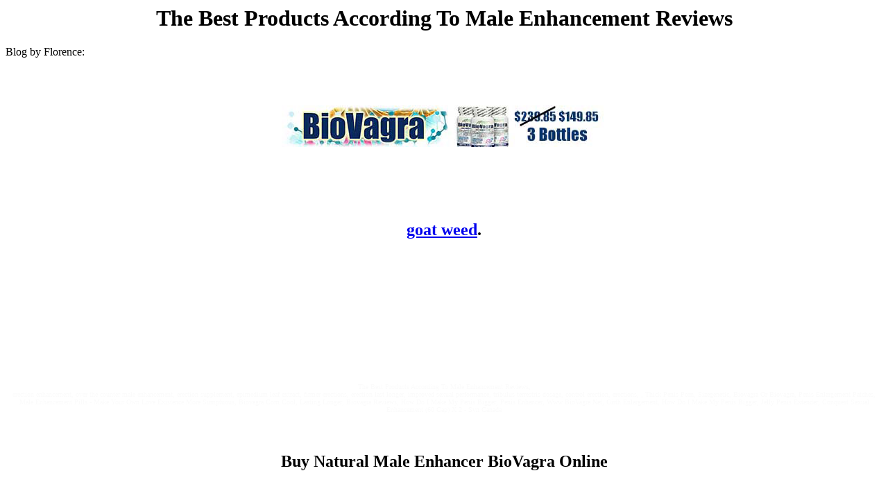

--- FILE ---
content_type: text/html
request_url: http://erections.bioceuticalnaturals.com/138.html
body_size: 2302
content:
<html>
  <head>
    <title>The Best Products According To Male Enhancement Reviews</title>
    <meta name="keywords" content="The Best Products According To Male Enhancement Reviews, herbal sexual enhancement, penile enhancement, male enhancment pill, male enhancement pills, sexual enhancement pills, erections, testosterone supplements, natural testosterone booster, best male enhancement, male enhancement products, top male enhancement pills, penis enlargement, male enhancement, herbal sex pills, male enhancer, herbal male enhancer">
  <meta name=rating content=General>
  <meta name=robots content=all>
  <meta name=revisit after content=7 days>
  </head>
  <body>
    <center>
      <h1>The Best Products According To Male Enhancement Reviews</h1>
    </center>
Blog by Florence:<p>
<p><center><br><p><br><a href="http://www.bioceuticalnaturals.com/products/biovagra/"><img src="http://images.bioceuticalnaturals.com/sex-enhancer-4.jpg"></a><br></a><br></p><br><p><br><a href="http://sexual-enhancement-pills.bioceuticalnaturals.com"><b><h2>goat weed</a></b>.</h2><br><p><br><br><br><br><br><br><center><p><a href="http://www.pagecounters.com"></a><p><br><font size="-3" color="#FBFBFB"><br>The Best Products According To Male Enhancement Reviews, <br>erection enhancement, over the counter male enhancement, erection supplement, epimedium leaf extract, firmer erections, erection last longer, improved sexual performance, tribulus terrestris dosage, control erection, erections, , Thick Penis Porn, Sizegenetic, Biovagra Or Biovagra, Penis Enlargement Patches, Male Enhancement Pills - Make Your Own Love Existence More Sumptuous, Biovagra Com Cool, Lasting Longer, Biovagra Reviews, How Do I Make My Penis Bigger, Penis Enhancer, Www BioVagra Net, Girth Enlargement, How Do I Make My Penis Bigger, Jelly Penis Extender, Conquest Sexual Enhancement (60 Cap) X 2 - Svn Canada</FONT><br><br><br><h2>Buy Natural Male Enhancer BioVagra Online</H2><br><a href="http://search.bioceuticalnaturals.com/index2.php?cat=The Best Products According To Male Enhancement Reviews"><b><h2>The Best Products According To Male Enhancement Reviews</a></b>.</h2><br></font><br><br><p><p>
<br>
<center>[ <a href="http://erections.bioceuticalnaturals.com/index.html">erections</a> ]</center><br><br>
</body></html>
